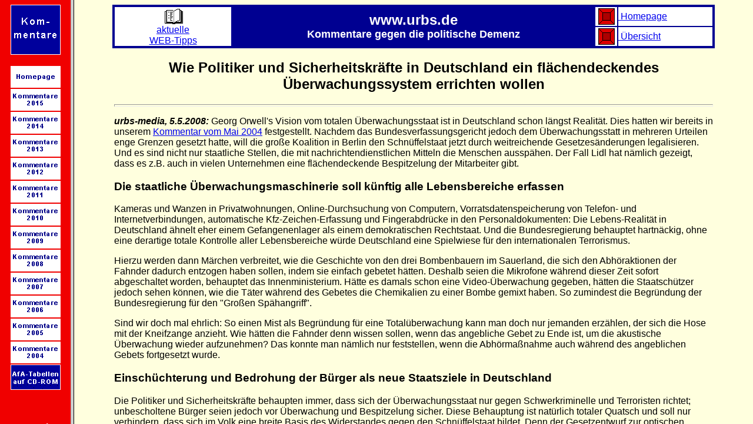

--- FILE ---
content_type: text/html
request_url: http://www.urbs.de/texte/change.htm?08kom5.htm
body_size: 294
content:
<HTML>
<HEAD>
<link href="../start/page/favicon.ico" rel="shortcut icon">
<TITLE>
urbs-media
</TITLE>
<SCRIPT language="JavaScript">function checkFramecall(){if(location.search)frames.welcome.location.href=location.search.substring(1,location.search.length);}</SCRIPT>
</HEAD>
<FRAMESET cols="120,*" onLoad="checkFramecall()">
<FRAME SRC="frame1.htm" NAME="links">
<FRAME SRC="frame3.htm" NAME="welcome" NORESIZE>
</FRAMESET>
</HTML>


--- FILE ---
content_type: text/html
request_url: http://www.urbs.de/texte/frame1.htm
body_size: 2657
content:
<HTML>
<HEAD>
<TITLE>urbs-media: Kommentare (Frame 1)</TITLE>
<SCRIPT language="JavaScript">function winopen(){window.open("fenster.htm","newWindow","toolbar=no,location=no,directories=no,status=no,menubar=no,scrollbars=no,resizable=yes,copyhistory=no,width=320,height=140")}</SCRIPT>
</HEAD>
<BODY onLoad="winopen()" BGCOLOR="#F00000" TEXT="#FFFFFF">
<CENTER>
<A HREF="frame2.htm" target="welcome"><IMG SRC="[data-uri]" BORDER="0"></A>
<BR>
<BR>
<TABLE BORDER="0" CELLSPACING="0" CELLPADDING="1">
<TR>
<TD>
<A HREF="../index.htm" target="_top"><IMG SRC="[data-uri]" BORDER="0"></A>
</TD>
</TR>
<TR>
<TD>
<A HREF="15kom.htm" target="welcome"><IMG SRC="[data-uri]" ALT="Kommentare von 2015" BORDER="0"></A>
</TD>
</TR>
<TR>
<TD>
<A HREF="14kom.htm" target="welcome"><IMG SRC="[data-uri]" ALT="Kommentare von 2014" BORDER="0"></A>
</TD>
</TR>
<TR>
<TD>
<A HREF="13kom.htm" target="welcome"><IMG SRC="[data-uri]" ALT="Kommentare von 2013" BORDER="0"></A>
</TD>
</TR>
<TR>
<TD>
<A HREF="12kom.htm" target="welcome"><IMG SRC="[data-uri]" ALT="Kommentare von 2012" BORDER="0"></A>
</TD>
</TR>
<TR>
<TD>
<A HREF="11kom.htm" target="welcome"><IMG SRC="[data-uri]" ALT="Kommentare von 2011" BORDER="0"></A>
</TD>
</TR>
<TR>
<TD>
<A HREF="10kom.htm" target="welcome"><IMG SRC="[data-uri]" ALT="Kommentare von 2010" BORDER="0"></A>
</TD>
</TR>
<TR>
<TD>
<A HREF="09kom.htm" target="welcome"><IMG SRC="page/09.gif" ALT="Kommentare von 2009" WIDTH="85" HEIGHT="37" BORDER="0"></A>
</TD>
</TR>
<TR>
<TD>
<A HREF="08kom.htm" target="welcome"><IMG SRC="[data-uri]" ALT="Kommentare von 2008" BORDER="0"></A>
</TD>
</TR>
<TR>
<TD>
<A HREF="07kom.htm" target="welcome"><IMG SRC="page/07.gif" ALT="Kommentare von 2007" WIDTH="85" HEIGHT="37" BORDER="0"></A>
</TD>
</TR>
<TR>
<TD>
<A HREF="06kom.htm" target="welcome"><IMG SRC="page/06.gif" ALT="Kommentare von 2006" WIDTH="85" HEIGHT="37" BORDER="0"></A>
</TD>
</TR>
<TR>
<TD>
<A HREF="05kom.htm" target="welcome"><IMG SRC="page/05.gif" ALT="Kommentare von 2005" WIDTH="85" HEIGHT="37" BORDER="0"></A>
</TD>
</TR>
<TR>
<TD>
<A HREF="04kom.htm" target="welcome"><IMG SRC="[data-uri]" ALT="Kommentare von 2004" BORDER="0"></A>
</TD>
</TR>
<TR>
<TD>
<A HREF="../afa/cdafa.htm" target="_top"><IMG SRC="page/libri.gif" ALT="AfA-Tabellen auf CD" WIDTH="85" HEIGHT="43" BORDER="0"></A>
</TD>
</TR>
</TABLE>
<BR>
<BR>
<BR>
<!--
Kostenlose, frei konfigurierbare Homepage-Uhr von www.schnelle-online.info/Homepage/Tools.html. Ohne Gew�hr, ohne Haftung. Nutzungbedingung: Dieser Kommentar und der Link unten d�rfen nicht entfernt oder (nofollow) modifiziert werden.
-->
<div style="text-align:center;"><a style="text-decoration:none;border-style:none;color:#ffffff;font-family:Arial, sans-serif;font-weight:bold;font-size:16px;" target="_blank" href="http://www.schnelle-online.info/Atomuhr-Uhrzeit.html" id="soitime29257075416">Atomuhr</a></div>
<script type="text/javascript">SOI=(typeof(SOI)!='undefined')?SOI:{};(SOI.ac21fs=SOI.ac21fs||[]).push(function(){(new SOI.DateTimeService("29257075416","DE")).setWeekdayMode(1).setDay2digits(true).setMonthMode(3).start();});(function(){if(typeof(SOI.scrAc21)=="undefined"){SOI.scrAc21=document.createElement('script');SOI.scrAc21.type='text/javascript';SOI.scrAc21.async=true;SOI.scrAc21.src=((document.location.protocol=='https:')?'https://':'http://')+'homepage-tools.schnelle-online.info/Homepage/atomicclock2_1.js';(document.getElementsByTagName('head')[0]||document.getElementsByTagName('body')[0]).appendChild(SOI.scrAc21);}})();</script>
<P>
<FONT COLOR="#FFFFFF" FACE="ARIAL, HELVETICA">
www.urbs.de
</FONT>
</CENTER>
</BODY>
</HTML>


--- FILE ---
content_type: text/html
request_url: http://www.urbs.de/texte/frame3.htm
body_size: 84
content:
<HTML><HEAD><TITLE>urbs-media</TITLE></HEAD><BODY BGCOLOR=#FFFFDE></BODY></HTML>

--- FILE ---
content_type: text/html
request_url: http://www.urbs.de/texte/fenster.htm
body_size: 1245
content:
<HTML>
<HEAD>
<TITLE>AfA-Tabellen auf CD-ROM</TITLE>
</HEAD>
<BODY BGCOLOR="#FFFFFF">
<CENTER>
<TABLE BORDER="0" CELLSPACING="0" CELLPADDING="0">
<TR>
<TD><A HREF="../afa/cdafa.htm" target="welcome"><IMG SRC="[data-uri]" ALT="Alle aktuellen AfA-Tabellen auf CD" BORDER="0" HEIGTH="16"></A></TD>
</TR>
<TR>
<TD><A HREF="../afa/cdafa.htm" target="welcome"><IMG SRC="page/banner2.gif" ALT="Bei urbs-media nur 19,50 Euro" BORDER="0" WIDTH="300" HEIGTH="104"></A></TD>
</TR>
</TABLE>
</CENTER>
</BODY>
</HTML>


--- FILE ---
content_type: text/html
request_url: http://www.urbs.de/texte/08kom5.htm
body_size: 5456
content:
<HTML>
<HEAD>
<TITLE>
urbs-media: Leben im Schn&uuml;ffelstaat
</TITLE>
<META NAME="description" CONTENT="5.5.2008: Wie Politiker und Sicherheitskr&auml;fte in Deutschland ein fl&auml;chendeckendes  &Uuml;berwachungssystem errichten wollen">
<META NAME="keywords" CONTENT="urbs-media, Kommentar, Meinung, Kritik, Glosse, �berwachung, �berwachungsstaat, Schn�ffelstaat, Big Brother, Big-Brother-Gef�hl, �berwachungssystem, Orwell, George Orwell, Bespitzelung, Kamera, Wanze, Vorratsdatenspeicherung, Bundesverfassungsgericht, BVerfG, Beschluss, 11.3.2008, 1 BvR 256/08, Kfz-Zeichen-Erfassung, Fingerabdruck, Fingerabdr�cke, Einsch�chterung, Einsch�chterungseffekt, Staatsvoyeur, Staatsvoyeure, Trojaner, Bundestrojaner, Bundes-Trojaner, Chaos Computer Club, CCC, BND, Nachrichtendienst, Staatssch�tzer, Staatsschutz, Nachrichtendienst, �berwachungsstaat Deutschland 2.0, Bundestrojaner, Benjamin Schorn, Schorn, Philipp Schneider, Schneider">
<META NAME="copyright" CONTENT="� 2008 by urbs-media GbR">
<SCRIPT language="JavaScript">if(!parent.welcome){location.href="change.htm?08kom5.htm";};</SCRIPT>
</HEAD>
<CENTER>
<BODY BGCOLOR="#FFFFDE">
<Erstellt f�r urbs-media>
<TABLE WIDTH="90%" BGCOLOR="#FFFFFF" BORDERCOLOR="#000091" BORDER="3" CELLPADDING="0" CELLSPACING="0">
<TD WIDTH="150" ALIGN="CENTER" ROWSPAN="2"><A HREF="../web/home.htm" target="_top"><FONT FACE="ARIAL, HELVETICA"><IMG BORDER="0" SRC="[data-uri]" ALT="interessante Internet-Seiten"><BR>aktuelle<BR>WEB-Tipps</A></FONT></TD>
<TH WIDTH="465" ALIGN="CENTER" ROWSPAN="2" BGCOLOR="#000091"><FONT SIZE="5" COLOR="#FFFFFF" FACE="Arial, Helvetica"> www.urbs.de<BR><FONT SIZE="4">Kommentare gegen die politische Demenz</TH>
<TD WIDTH="28" ALIGN="CENTER"><A HREF="../index.htm" target="_top"><IMG SRC="[data-uri]" ALT="Startseite von urbs-media - www.urbs.de" BORDER="0"></A></TD>
<TD WIDTH="120" ALIGN="LEFT"><FONT FACE="ARIAL, HELVETICA"><A HREF="../index.htm" target="_top">&nbsp;Homepage</A></FONT></TD>
<TR>
<TD ALIGN="CENTER"><A HREF="08kom.htm"><IMG SRC="[data-uri]" ALT="Zur &#252;bersicht: Alle Kommentare von 2008" BORDER="0"></A></TD>
<TD ALIGN="LEFT"><FONT FACE="ARIAL, HELVETICA"><A HREF="08kom.htm">&nbsp;&#220;bersicht</A></FONT></TD>
</TR>
</TABLE>
<P>
<TABLE WIDTH="90%" BORDER="0">
<TR>
<TD>
<FONT FACE="ARIAL, HELVETICA">
<CENTER>
<H2>
Wie Politiker und Sicherheitskr&auml;fte in Deutschland ein fl&auml;chendeckendes  &Uuml;berwachungssystem errichten wollen
</H2>
<HR SIZE="4">
</CENTER>
<P>
<B><I>urbs-media, 5.5.2008:</I></B> Georg Orwell's Vision vom totalen &Uuml;berwachungsstaat ist in Deutschland schon l&auml;ngst Realit&auml;t. Dies hatten wir bereits in unserem <A HREF="../texte/04kom5.htm">Kommentar vom Mai 2004</A> festgestellt. Nachdem das Bundesverfassungsgericht jedoch dem &Uuml;berwachungsstatt in mehreren Urteilen enge Grenzen gesetzt hatte, will die gro&szlig;e Koalition in Berlin den Schn&uuml;ffelstaat jetzt durch weitreichende Gesetzes&auml;nderungen legalisieren. Und es sind nicht nur staatliche Stellen, die mit nachrichtendienstlichen Mitteln die Menschen aussp&auml;hen. Der Fall Lidl hat n&auml;mlich gezeigt, dass es z.B. auch in vielen Unternehmen eine fl&auml;chendeckende Bespitzelung der Mitarbeiter gibt.
<P>
<H3>
Die staatliche &Uuml;berwachungsmaschinerie soll k&uuml;nftig alle Lebensbereiche erfassen
</H3>
Kameras und Wanzen in Privatwohnungen, Online-Durchsuchung von Computern, Vorratsdatenspeicherung von Telefon- und Internetverbindungen, automatische Kfz-Zeichen-Erfassung und Fingerabdr&uuml;cke in den Personaldokumenten: Die Lebens-Realit&auml;t in Deutschland &auml;hnelt eher einem Gefangenenlager als einem demokratischen Rechtstaat. Und die Bundesregierung behauptet hartn&auml;ckig, ohne eine derartige totale Kontrolle aller Lebensbereiche w&uuml;rde Deutschland eine Spielwiese f&uuml;r den internationalen Terrorismus.
<P>
Hierzu werden dann M&auml;rchen verbreitet, wie die Geschichte von den drei Bombenbauern im Sauerland, die sich den Abh&ouml;raktionen der Fahnder dadurch entzogen haben sollen, indem sie einfach gebetet h&auml;tten. Deshalb seien die Mikrofone w&auml;hrend dieser Zeit sofort abgeschaltet worden, behauptet das Innenministerium. H&auml;tte es damals schon eine Video-&Uuml;berwachung gegeben, h&auml;tten die Staatsch&uuml;tzer jedoch sehen k&ouml;nnen, wie die T&auml;ter w&auml;hrend des Gebetes die Chemikalien zu einer Bombe gemixt haben. So zumindest die Begr&uuml;ndung der Bundesregierung f&uuml;r den &quot;Gro&szlig;en Sp&auml;hangriff&quot;.
<P>
Sind wir doch mal ehrlich: So einen Mist als Begr&uuml;ndung f&uuml;r eine Total&uuml;berwachung kann man doch nur jemanden erz&auml;hlen, der sich die Hose mit der Kneifzange anzieht. Wie h&auml;tten die Fahnder denn wissen sollen, wenn das angebliche Gebet zu Ende ist, um die akustische &Uuml;berwachung wieder aufzunehmen? Das konnte man n&auml;mlich nur feststellen, wenn die Abh&ouml;rma&szlig;nahme auch w&auml;hrend des angeblichen Gebets fortgesetzt wurde.
<P>
<H3>
Einsch&uuml;chterung und Bedrohung der B&uuml;rger als neue Staatsziele in Deutschland
</H3>
Die Politiker und Sicherheitskr&auml;fte behaupten immer, dass sich der &Uuml;berwachungsstaat nur gegen Schwerkriminelle und Terroristen richtet; unbescholtene B&uuml;rger seien jedoch vor &Uuml;berwachung und Bespitzelung sicher. Diese Behauptung ist nat&uuml;rlich totaler Quatsch und soll nur verhindern, dass sich im Volk eine breite Basis des Widerstandes gegen den Schn&uuml;ffelstaat bildet. Denn der Gesetzentwurf zur optischen &Uuml;berwachung von Wohnr&auml;umen im neuen BKA-Gesetz erlaubt gerade auch, dass Wohnungen von unverd&auml;chtigen Personen mit Kameras und Mikrofonen &uuml;berwacht werden, wenn sich dort zeitweilig angebliche Staatsfeinde verkehren.
<P>
Dass die staatliche &Uuml;berwachung der B&uuml;rger z.B. im Telekommunikationsbereich der Einsch&uuml;chterung dient, steht im &uuml;brigen sogar ausdr&uuml;cklich in dem Urteil des Bundesverfassungsgerichts gegen die so genannte Vorratsdatenspeicherung. Dort hei&szlig;t es: &quot;Die umfassende und anlasslose Bevorratung von sensiblen Daten &uuml;ber praktisch jedermann k&ouml;nne einen erheblichen Einsch&uuml;chterungseffekt bewirken&quot; (Bundesverfassungsgericht, Beschluss vom 11.3.2008 - 1 BvR 256/08). Kritische Journalisten sprechen deshalb bereits jetzt von einem &quot;Big-Brother-Gef&uuml;hl&quot; in Deutschland. Wer jetzt in seiner eigenen Wohnung zumindest an einer Stelle ohne Beobachtung sein will, der muss dort k&uuml;nftig wohl ein Zelt aufstellen, um die Staatsvoyeure auszusperren!
<P>
<H3>
Der Bundestrojaner wird schon seit Jahren eingesetzt
</H3>
Dass die deutschen Staatssch&#252;tzer schon seit Jahren von dem so genannten Bundestrojaner Gebrauch machen, ist sp&auml;testens seit der Spionageaff&auml;re gegen das afghanische Au&szlig;enministerium bekannt. Denn dort hatte der BND schon seit dem Jahr 2005 ein entsprechendes Spionageprogramm auf dem Ministeriumsnetzwerk in Kabul installiert und damit unter anderem die E-Mails des afghanischen Au&szlig;enministers mit deutschen Journalisten abgefangen.
<P>
Derartige staatliche Spionageprogramme bergen neben der Absch&ouml;pfung privater Dateien aber noch eine weitere Gefahr: Denn nach Aussage des Chaos Computer Clubs (CCC) ist es problemlos m&ouml;glich, auf infizierten Rechnern einzelne Dateien nach Belieben zu ver&auml;ndern oder sogar neue Dateien zu speichern. Der Manipulation von Beweismitteln ist damit T&uuml;r und Tor ge&ouml;ffnet. Der CCC warnt in diesem Zusammenhang z.B. ausdr&uuml;cklich davor, dass heimlich in den Computer eingeschmuggelte kinderpornografische Bilder eingesetzt werden k&ouml;nnten, um politisch missliebige Personen mundtot zu machen.
<P>
<CENTER>

<A HREF="mailto:?subject=Internet-Tipp&body=%0A%0A%0AIch%20habe%20im%20Internet%20einen%20interessanten%20Kommentar%20mit%20dem%20Titel%0A''Wie%20Politiker%20und%20Sicherheitskr%E4fte%20in%20Deutschland%20ein%20fl&auml;chendeckendes%20&%DCberwachungssystem%20errichten%20wollen''%0Agefunden.%0A%0ADer%20entsprechende%20Link%20lautet%20:%0A%0Ahttp://www.urbs.de/texte/08kom5.htm%0A%0AViele Gr%FC%DFe"><B>&#62;&#62; Diesen Kommentar weiterempfehlen &#60;&#60;</B></A> 

<P>
<HR SIZE="4" NOSHADE>
<FONT SIZE="2">
<BR>
urbs-media GbR
<BR>
<A HREF="../index.htm" target="_top">http://www.urbs.de</A>
</FONT>
</CENTER>
</TD>
</TR>
</TABLE>
<P>
</BODY>
</HTML>